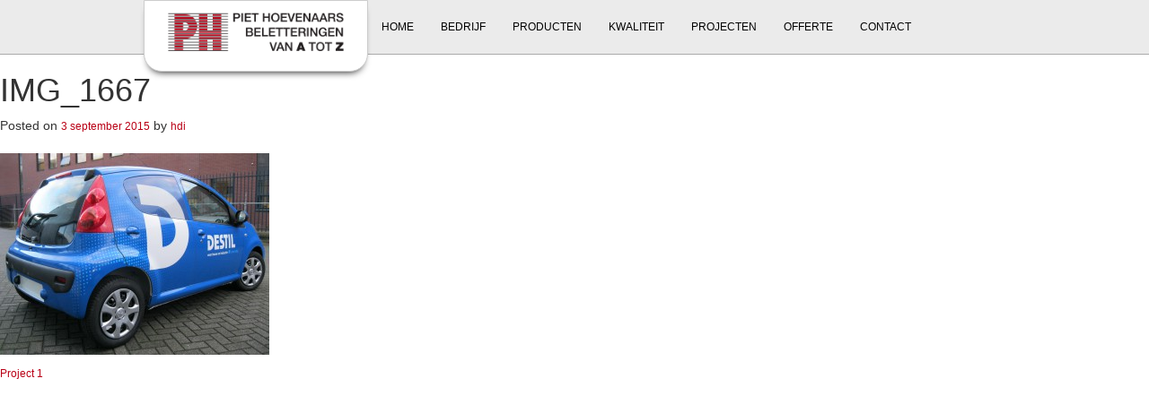

--- FILE ---
content_type: text/html; charset=UTF-8
request_url: https://piethoevenaarsbelettering.nl/projecten/gaaf-creaties/img_1667/
body_size: 7594
content:
<!DOCTYPE html>
<html lang="nl-NL">
<head>
	<meta charset="UTF-8">
	<meta name="viewport" content="width=device-width, initial-scale=1">
	<link rel="profile" href="http://gmpg.org/xfn/11">
	<link rel="pingback" href="https://piethoevenaarsbelettering.nl/xmlrpc.php">

	<meta name='robots' content='index, follow, max-image-preview:large, max-snippet:-1, max-video-preview:-1' />
	<style>img:is([sizes="auto" i], [sizes^="auto," i]) { contain-intrinsic-size: 3000px 1500px }</style>
	
<!-- Google Tag Manager for WordPress by gtm4wp.com -->
<script data-cfasync="false" data-pagespeed-no-defer>
	var gtm4wp_datalayer_name = "dataLayer";
	var dataLayer = dataLayer || [];
</script>
<!-- End Google Tag Manager for WordPress by gtm4wp.com -->
	<!-- This site is optimized with the Yoast SEO plugin v26.4 - https://yoast.com/wordpress/plugins/seo/ -->
	<title>IMG_1667 | Piet Hoevenaars belettering</title>
	<link rel="canonical" href="https://piethoevenaarsbelettering.nl/projecten/gaaf-creaties/img_1667/" />
	<meta property="og:locale" content="nl_NL" />
	<meta property="og:type" content="article" />
	<meta property="og:title" content="IMG_1667 | Piet Hoevenaars belettering" />
	<meta property="og:url" content="https://piethoevenaarsbelettering.nl/projecten/gaaf-creaties/img_1667/" />
	<meta property="og:site_name" content="Piet Hoevenaars belettering" />
	<meta property="og:image" content="https://piethoevenaarsbelettering.nl/projecten/gaaf-creaties/img_1667" />
	<meta property="og:image:width" content="1024" />
	<meta property="og:image:height" content="768" />
	<meta property="og:image:type" content="image/jpeg" />
	<meta name="twitter:card" content="summary_large_image" />
	<script type="application/ld+json" class="yoast-schema-graph">{"@context":"https://schema.org","@graph":[{"@type":"WebPage","@id":"https://piethoevenaarsbelettering.nl/projecten/gaaf-creaties/img_1667/","url":"https://piethoevenaarsbelettering.nl/projecten/gaaf-creaties/img_1667/","name":"IMG_1667 | Piet Hoevenaars belettering","isPartOf":{"@id":"https://piethoevenaarsbelettering.nl/#website"},"primaryImageOfPage":{"@id":"https://piethoevenaarsbelettering.nl/projecten/gaaf-creaties/img_1667/#primaryimage"},"image":{"@id":"https://piethoevenaarsbelettering.nl/projecten/gaaf-creaties/img_1667/#primaryimage"},"thumbnailUrl":"https://piethoevenaarsbelettering.nl/wp-content/uploads/2015/06/IMG_1667.jpg","datePublished":"2015-09-03T11:08:05+00:00","breadcrumb":{"@id":"https://piethoevenaarsbelettering.nl/projecten/gaaf-creaties/img_1667/#breadcrumb"},"inLanguage":"nl-NL","potentialAction":[{"@type":"ReadAction","target":["https://piethoevenaarsbelettering.nl/projecten/gaaf-creaties/img_1667/"]}]},{"@type":"ImageObject","inLanguage":"nl-NL","@id":"https://piethoevenaarsbelettering.nl/projecten/gaaf-creaties/img_1667/#primaryimage","url":"https://piethoevenaarsbelettering.nl/wp-content/uploads/2015/06/IMG_1667.jpg","contentUrl":"https://piethoevenaarsbelettering.nl/wp-content/uploads/2015/06/IMG_1667.jpg","width":3264,"height":2448},{"@type":"BreadcrumbList","@id":"https://piethoevenaarsbelettering.nl/projecten/gaaf-creaties/img_1667/#breadcrumb","itemListElement":[{"@type":"ListItem","position":1,"name":"Home","item":"https://piethoevenaarsbelettering.nl/"},{"@type":"ListItem","position":2,"name":"Project 1","item":"https://piethoevenaarsbelettering.nl/projecten/gaaf-creaties/"},{"@type":"ListItem","position":3,"name":"IMG_1667"}]},{"@type":"WebSite","@id":"https://piethoevenaarsbelettering.nl/#website","url":"https://piethoevenaarsbelettering.nl/","name":"Piet Hoevenaars belettering","description":"Belettering van A tot Z","potentialAction":[{"@type":"SearchAction","target":{"@type":"EntryPoint","urlTemplate":"https://piethoevenaarsbelettering.nl/?s={search_term_string}"},"query-input":{"@type":"PropertyValueSpecification","valueRequired":true,"valueName":"search_term_string"}}],"inLanguage":"nl-NL"}]}</script>
	<!-- / Yoast SEO plugin. -->


<link rel="alternate" type="application/rss+xml" title="Piet Hoevenaars belettering &raquo; feed" href="https://piethoevenaarsbelettering.nl/feed/" />
<link rel="alternate" type="application/rss+xml" title="Piet Hoevenaars belettering &raquo; reacties feed" href="https://piethoevenaarsbelettering.nl/comments/feed/" />
<link rel="alternate" type="application/rss+xml" title="Piet Hoevenaars belettering &raquo; IMG_1667 reacties feed" href="https://piethoevenaarsbelettering.nl/projecten/gaaf-creaties/img_1667/feed/" />
<script type="text/javascript">
/* <![CDATA[ */
window._wpemojiSettings = {"baseUrl":"https:\/\/s.w.org\/images\/core\/emoji\/16.0.1\/72x72\/","ext":".png","svgUrl":"https:\/\/s.w.org\/images\/core\/emoji\/16.0.1\/svg\/","svgExt":".svg","source":{"concatemoji":"https:\/\/piethoevenaarsbelettering.nl\/wp-includes\/js\/wp-emoji-release.min.js?ver=6.8.3"}};
/*! This file is auto-generated */
!function(s,n){var o,i,e;function c(e){try{var t={supportTests:e,timestamp:(new Date).valueOf()};sessionStorage.setItem(o,JSON.stringify(t))}catch(e){}}function p(e,t,n){e.clearRect(0,0,e.canvas.width,e.canvas.height),e.fillText(t,0,0);var t=new Uint32Array(e.getImageData(0,0,e.canvas.width,e.canvas.height).data),a=(e.clearRect(0,0,e.canvas.width,e.canvas.height),e.fillText(n,0,0),new Uint32Array(e.getImageData(0,0,e.canvas.width,e.canvas.height).data));return t.every(function(e,t){return e===a[t]})}function u(e,t){e.clearRect(0,0,e.canvas.width,e.canvas.height),e.fillText(t,0,0);for(var n=e.getImageData(16,16,1,1),a=0;a<n.data.length;a++)if(0!==n.data[a])return!1;return!0}function f(e,t,n,a){switch(t){case"flag":return n(e,"\ud83c\udff3\ufe0f\u200d\u26a7\ufe0f","\ud83c\udff3\ufe0f\u200b\u26a7\ufe0f")?!1:!n(e,"\ud83c\udde8\ud83c\uddf6","\ud83c\udde8\u200b\ud83c\uddf6")&&!n(e,"\ud83c\udff4\udb40\udc67\udb40\udc62\udb40\udc65\udb40\udc6e\udb40\udc67\udb40\udc7f","\ud83c\udff4\u200b\udb40\udc67\u200b\udb40\udc62\u200b\udb40\udc65\u200b\udb40\udc6e\u200b\udb40\udc67\u200b\udb40\udc7f");case"emoji":return!a(e,"\ud83e\udedf")}return!1}function g(e,t,n,a){var r="undefined"!=typeof WorkerGlobalScope&&self instanceof WorkerGlobalScope?new OffscreenCanvas(300,150):s.createElement("canvas"),o=r.getContext("2d",{willReadFrequently:!0}),i=(o.textBaseline="top",o.font="600 32px Arial",{});return e.forEach(function(e){i[e]=t(o,e,n,a)}),i}function t(e){var t=s.createElement("script");t.src=e,t.defer=!0,s.head.appendChild(t)}"undefined"!=typeof Promise&&(o="wpEmojiSettingsSupports",i=["flag","emoji"],n.supports={everything:!0,everythingExceptFlag:!0},e=new Promise(function(e){s.addEventListener("DOMContentLoaded",e,{once:!0})}),new Promise(function(t){var n=function(){try{var e=JSON.parse(sessionStorage.getItem(o));if("object"==typeof e&&"number"==typeof e.timestamp&&(new Date).valueOf()<e.timestamp+604800&&"object"==typeof e.supportTests)return e.supportTests}catch(e){}return null}();if(!n){if("undefined"!=typeof Worker&&"undefined"!=typeof OffscreenCanvas&&"undefined"!=typeof URL&&URL.createObjectURL&&"undefined"!=typeof Blob)try{var e="postMessage("+g.toString()+"("+[JSON.stringify(i),f.toString(),p.toString(),u.toString()].join(",")+"));",a=new Blob([e],{type:"text/javascript"}),r=new Worker(URL.createObjectURL(a),{name:"wpTestEmojiSupports"});return void(r.onmessage=function(e){c(n=e.data),r.terminate(),t(n)})}catch(e){}c(n=g(i,f,p,u))}t(n)}).then(function(e){for(var t in e)n.supports[t]=e[t],n.supports.everything=n.supports.everything&&n.supports[t],"flag"!==t&&(n.supports.everythingExceptFlag=n.supports.everythingExceptFlag&&n.supports[t]);n.supports.everythingExceptFlag=n.supports.everythingExceptFlag&&!n.supports.flag,n.DOMReady=!1,n.readyCallback=function(){n.DOMReady=!0}}).then(function(){return e}).then(function(){var e;n.supports.everything||(n.readyCallback(),(e=n.source||{}).concatemoji?t(e.concatemoji):e.wpemoji&&e.twemoji&&(t(e.twemoji),t(e.wpemoji)))}))}((window,document),window._wpemojiSettings);
/* ]]> */
</script>
<style id='wp-emoji-styles-inline-css' type='text/css'>

	img.wp-smiley, img.emoji {
		display: inline !important;
		border: none !important;
		box-shadow: none !important;
		height: 1em !important;
		width: 1em !important;
		margin: 0 0.07em !important;
		vertical-align: -0.1em !important;
		background: none !important;
		padding: 0 !important;
	}
</style>
<link rel='stylesheet' id='wp-block-library-css' href='https://piethoevenaarsbelettering.nl/wp-includes/css/dist/block-library/style.min.css?ver=6.8.3' type='text/css' media='all' />
<style id='classic-theme-styles-inline-css' type='text/css'>
/*! This file is auto-generated */
.wp-block-button__link{color:#fff;background-color:#32373c;border-radius:9999px;box-shadow:none;text-decoration:none;padding:calc(.667em + 2px) calc(1.333em + 2px);font-size:1.125em}.wp-block-file__button{background:#32373c;color:#fff;text-decoration:none}
</style>
<style id='global-styles-inline-css' type='text/css'>
:root{--wp--preset--aspect-ratio--square: 1;--wp--preset--aspect-ratio--4-3: 4/3;--wp--preset--aspect-ratio--3-4: 3/4;--wp--preset--aspect-ratio--3-2: 3/2;--wp--preset--aspect-ratio--2-3: 2/3;--wp--preset--aspect-ratio--16-9: 16/9;--wp--preset--aspect-ratio--9-16: 9/16;--wp--preset--color--black: #000000;--wp--preset--color--cyan-bluish-gray: #abb8c3;--wp--preset--color--white: #ffffff;--wp--preset--color--pale-pink: #f78da7;--wp--preset--color--vivid-red: #cf2e2e;--wp--preset--color--luminous-vivid-orange: #ff6900;--wp--preset--color--luminous-vivid-amber: #fcb900;--wp--preset--color--light-green-cyan: #7bdcb5;--wp--preset--color--vivid-green-cyan: #00d084;--wp--preset--color--pale-cyan-blue: #8ed1fc;--wp--preset--color--vivid-cyan-blue: #0693e3;--wp--preset--color--vivid-purple: #9b51e0;--wp--preset--gradient--vivid-cyan-blue-to-vivid-purple: linear-gradient(135deg,rgba(6,147,227,1) 0%,rgb(155,81,224) 100%);--wp--preset--gradient--light-green-cyan-to-vivid-green-cyan: linear-gradient(135deg,rgb(122,220,180) 0%,rgb(0,208,130) 100%);--wp--preset--gradient--luminous-vivid-amber-to-luminous-vivid-orange: linear-gradient(135deg,rgba(252,185,0,1) 0%,rgba(255,105,0,1) 100%);--wp--preset--gradient--luminous-vivid-orange-to-vivid-red: linear-gradient(135deg,rgba(255,105,0,1) 0%,rgb(207,46,46) 100%);--wp--preset--gradient--very-light-gray-to-cyan-bluish-gray: linear-gradient(135deg,rgb(238,238,238) 0%,rgb(169,184,195) 100%);--wp--preset--gradient--cool-to-warm-spectrum: linear-gradient(135deg,rgb(74,234,220) 0%,rgb(151,120,209) 20%,rgb(207,42,186) 40%,rgb(238,44,130) 60%,rgb(251,105,98) 80%,rgb(254,248,76) 100%);--wp--preset--gradient--blush-light-purple: linear-gradient(135deg,rgb(255,206,236) 0%,rgb(152,150,240) 100%);--wp--preset--gradient--blush-bordeaux: linear-gradient(135deg,rgb(254,205,165) 0%,rgb(254,45,45) 50%,rgb(107,0,62) 100%);--wp--preset--gradient--luminous-dusk: linear-gradient(135deg,rgb(255,203,112) 0%,rgb(199,81,192) 50%,rgb(65,88,208) 100%);--wp--preset--gradient--pale-ocean: linear-gradient(135deg,rgb(255,245,203) 0%,rgb(182,227,212) 50%,rgb(51,167,181) 100%);--wp--preset--gradient--electric-grass: linear-gradient(135deg,rgb(202,248,128) 0%,rgb(113,206,126) 100%);--wp--preset--gradient--midnight: linear-gradient(135deg,rgb(2,3,129) 0%,rgb(40,116,252) 100%);--wp--preset--font-size--small: 13px;--wp--preset--font-size--medium: 20px;--wp--preset--font-size--large: 36px;--wp--preset--font-size--x-large: 42px;--wp--preset--spacing--20: 0.44rem;--wp--preset--spacing--30: 0.67rem;--wp--preset--spacing--40: 1rem;--wp--preset--spacing--50: 1.5rem;--wp--preset--spacing--60: 2.25rem;--wp--preset--spacing--70: 3.38rem;--wp--preset--spacing--80: 5.06rem;--wp--preset--shadow--natural: 6px 6px 9px rgba(0, 0, 0, 0.2);--wp--preset--shadow--deep: 12px 12px 50px rgba(0, 0, 0, 0.4);--wp--preset--shadow--sharp: 6px 6px 0px rgba(0, 0, 0, 0.2);--wp--preset--shadow--outlined: 6px 6px 0px -3px rgba(255, 255, 255, 1), 6px 6px rgba(0, 0, 0, 1);--wp--preset--shadow--crisp: 6px 6px 0px rgba(0, 0, 0, 1);}:where(.is-layout-flex){gap: 0.5em;}:where(.is-layout-grid){gap: 0.5em;}body .is-layout-flex{display: flex;}.is-layout-flex{flex-wrap: wrap;align-items: center;}.is-layout-flex > :is(*, div){margin: 0;}body .is-layout-grid{display: grid;}.is-layout-grid > :is(*, div){margin: 0;}:where(.wp-block-columns.is-layout-flex){gap: 2em;}:where(.wp-block-columns.is-layout-grid){gap: 2em;}:where(.wp-block-post-template.is-layout-flex){gap: 1.25em;}:where(.wp-block-post-template.is-layout-grid){gap: 1.25em;}.has-black-color{color: var(--wp--preset--color--black) !important;}.has-cyan-bluish-gray-color{color: var(--wp--preset--color--cyan-bluish-gray) !important;}.has-white-color{color: var(--wp--preset--color--white) !important;}.has-pale-pink-color{color: var(--wp--preset--color--pale-pink) !important;}.has-vivid-red-color{color: var(--wp--preset--color--vivid-red) !important;}.has-luminous-vivid-orange-color{color: var(--wp--preset--color--luminous-vivid-orange) !important;}.has-luminous-vivid-amber-color{color: var(--wp--preset--color--luminous-vivid-amber) !important;}.has-light-green-cyan-color{color: var(--wp--preset--color--light-green-cyan) !important;}.has-vivid-green-cyan-color{color: var(--wp--preset--color--vivid-green-cyan) !important;}.has-pale-cyan-blue-color{color: var(--wp--preset--color--pale-cyan-blue) !important;}.has-vivid-cyan-blue-color{color: var(--wp--preset--color--vivid-cyan-blue) !important;}.has-vivid-purple-color{color: var(--wp--preset--color--vivid-purple) !important;}.has-black-background-color{background-color: var(--wp--preset--color--black) !important;}.has-cyan-bluish-gray-background-color{background-color: var(--wp--preset--color--cyan-bluish-gray) !important;}.has-white-background-color{background-color: var(--wp--preset--color--white) !important;}.has-pale-pink-background-color{background-color: var(--wp--preset--color--pale-pink) !important;}.has-vivid-red-background-color{background-color: var(--wp--preset--color--vivid-red) !important;}.has-luminous-vivid-orange-background-color{background-color: var(--wp--preset--color--luminous-vivid-orange) !important;}.has-luminous-vivid-amber-background-color{background-color: var(--wp--preset--color--luminous-vivid-amber) !important;}.has-light-green-cyan-background-color{background-color: var(--wp--preset--color--light-green-cyan) !important;}.has-vivid-green-cyan-background-color{background-color: var(--wp--preset--color--vivid-green-cyan) !important;}.has-pale-cyan-blue-background-color{background-color: var(--wp--preset--color--pale-cyan-blue) !important;}.has-vivid-cyan-blue-background-color{background-color: var(--wp--preset--color--vivid-cyan-blue) !important;}.has-vivid-purple-background-color{background-color: var(--wp--preset--color--vivid-purple) !important;}.has-black-border-color{border-color: var(--wp--preset--color--black) !important;}.has-cyan-bluish-gray-border-color{border-color: var(--wp--preset--color--cyan-bluish-gray) !important;}.has-white-border-color{border-color: var(--wp--preset--color--white) !important;}.has-pale-pink-border-color{border-color: var(--wp--preset--color--pale-pink) !important;}.has-vivid-red-border-color{border-color: var(--wp--preset--color--vivid-red) !important;}.has-luminous-vivid-orange-border-color{border-color: var(--wp--preset--color--luminous-vivid-orange) !important;}.has-luminous-vivid-amber-border-color{border-color: var(--wp--preset--color--luminous-vivid-amber) !important;}.has-light-green-cyan-border-color{border-color: var(--wp--preset--color--light-green-cyan) !important;}.has-vivid-green-cyan-border-color{border-color: var(--wp--preset--color--vivid-green-cyan) !important;}.has-pale-cyan-blue-border-color{border-color: var(--wp--preset--color--pale-cyan-blue) !important;}.has-vivid-cyan-blue-border-color{border-color: var(--wp--preset--color--vivid-cyan-blue) !important;}.has-vivid-purple-border-color{border-color: var(--wp--preset--color--vivid-purple) !important;}.has-vivid-cyan-blue-to-vivid-purple-gradient-background{background: var(--wp--preset--gradient--vivid-cyan-blue-to-vivid-purple) !important;}.has-light-green-cyan-to-vivid-green-cyan-gradient-background{background: var(--wp--preset--gradient--light-green-cyan-to-vivid-green-cyan) !important;}.has-luminous-vivid-amber-to-luminous-vivid-orange-gradient-background{background: var(--wp--preset--gradient--luminous-vivid-amber-to-luminous-vivid-orange) !important;}.has-luminous-vivid-orange-to-vivid-red-gradient-background{background: var(--wp--preset--gradient--luminous-vivid-orange-to-vivid-red) !important;}.has-very-light-gray-to-cyan-bluish-gray-gradient-background{background: var(--wp--preset--gradient--very-light-gray-to-cyan-bluish-gray) !important;}.has-cool-to-warm-spectrum-gradient-background{background: var(--wp--preset--gradient--cool-to-warm-spectrum) !important;}.has-blush-light-purple-gradient-background{background: var(--wp--preset--gradient--blush-light-purple) !important;}.has-blush-bordeaux-gradient-background{background: var(--wp--preset--gradient--blush-bordeaux) !important;}.has-luminous-dusk-gradient-background{background: var(--wp--preset--gradient--luminous-dusk) !important;}.has-pale-ocean-gradient-background{background: var(--wp--preset--gradient--pale-ocean) !important;}.has-electric-grass-gradient-background{background: var(--wp--preset--gradient--electric-grass) !important;}.has-midnight-gradient-background{background: var(--wp--preset--gradient--midnight) !important;}.has-small-font-size{font-size: var(--wp--preset--font-size--small) !important;}.has-medium-font-size{font-size: var(--wp--preset--font-size--medium) !important;}.has-large-font-size{font-size: var(--wp--preset--font-size--large) !important;}.has-x-large-font-size{font-size: var(--wp--preset--font-size--x-large) !important;}
:where(.wp-block-post-template.is-layout-flex){gap: 1.25em;}:where(.wp-block-post-template.is-layout-grid){gap: 1.25em;}
:where(.wp-block-columns.is-layout-flex){gap: 2em;}:where(.wp-block-columns.is-layout-grid){gap: 2em;}
:root :where(.wp-block-pullquote){font-size: 1.5em;line-height: 1.6;}
</style>
<link rel='stylesheet' id='contact-form-7-css' href='https://piethoevenaarsbelettering.nl/wp-content/plugins/contact-form-7/includes/css/styles.css?ver=6.1.3' type='text/css' media='all' />
<link rel='stylesheet' id='responsive-lightbox-swipebox-css' href='https://piethoevenaarsbelettering.nl/wp-content/plugins/responsive-lightbox/assets/swipebox/swipebox.min.css?ver=1.5.2' type='text/css' media='all' />
<link rel='stylesheet' id='hdi-style-css' href='https://piethoevenaarsbelettering.nl/wp-content/themes/hdi/style.css?ver=6.8.3' type='text/css' media='all' />
<script type="text/javascript" src="https://piethoevenaarsbelettering.nl/wp-includes/js/jquery/jquery.min.js?ver=3.7.1" id="jquery-core-js"></script>
<script type="text/javascript" src="https://piethoevenaarsbelettering.nl/wp-includes/js/jquery/jquery-migrate.min.js?ver=3.4.1" id="jquery-migrate-js"></script>
<script type="text/javascript" src="https://piethoevenaarsbelettering.nl/wp-content/plugins/responsive-lightbox/assets/swipebox/jquery.swipebox.min.js?ver=1.5.2" id="responsive-lightbox-swipebox-js"></script>
<script type="text/javascript" src="https://piethoevenaarsbelettering.nl/wp-includes/js/underscore.min.js?ver=1.13.7" id="underscore-js"></script>
<script type="text/javascript" src="https://piethoevenaarsbelettering.nl/wp-content/plugins/responsive-lightbox/assets/infinitescroll/infinite-scroll.pkgd.min.js?ver=4.0.1" id="responsive-lightbox-infinite-scroll-js"></script>
<script type="text/javascript" id="responsive-lightbox-js-before">
/* <![CDATA[ */
var rlArgs = {"script":"swipebox","selector":"lightbox","customEvents":"","activeGalleries":true,"animation":true,"hideCloseButtonOnMobile":false,"removeBarsOnMobile":false,"hideBars":true,"hideBarsDelay":5000,"videoMaxWidth":1080,"useSVG":true,"loopAtEnd":false,"woocommerce_gallery":false,"ajaxurl":"https:\/\/piethoevenaarsbelettering.nl\/wp-admin\/admin-ajax.php","nonce":"b2e8dc1af4","preview":false,"postId":367,"scriptExtension":false};
/* ]]> */
</script>
<script type="text/javascript" src="https://piethoevenaarsbelettering.nl/wp-content/plugins/responsive-lightbox/js/front.js?ver=2.5.4" id="responsive-lightbox-js"></script>
<link rel="https://api.w.org/" href="https://piethoevenaarsbelettering.nl/wp-json/" /><link rel="alternate" title="JSON" type="application/json" href="https://piethoevenaarsbelettering.nl/wp-json/wp/v2/media/367" /><link rel="EditURI" type="application/rsd+xml" title="RSD" href="https://piethoevenaarsbelettering.nl/xmlrpc.php?rsd" />
<meta name="generator" content="WordPress 6.8.3" />
<link rel='shortlink' href='https://piethoevenaarsbelettering.nl/?p=367' />
<link rel="alternate" title="oEmbed (JSON)" type="application/json+oembed" href="https://piethoevenaarsbelettering.nl/wp-json/oembed/1.0/embed?url=https%3A%2F%2Fpiethoevenaarsbelettering.nl%2Fprojecten%2Fgaaf-creaties%2Fimg_1667%2F" />
<link rel="alternate" title="oEmbed (XML)" type="text/xml+oembed" href="https://piethoevenaarsbelettering.nl/wp-json/oembed/1.0/embed?url=https%3A%2F%2Fpiethoevenaarsbelettering.nl%2Fprojecten%2Fgaaf-creaties%2Fimg_1667%2F&#038;format=xml" />

<!-- Google Tag Manager for WordPress by gtm4wp.com -->
<!-- GTM Container placement set to manual -->
<script data-cfasync="false" data-pagespeed-no-defer>
	var dataLayer_content = {"pagePostType":"attachment","pagePostType2":"single-attachment","pagePostAuthor":"hdi"};
	dataLayer.push( dataLayer_content );
</script>
<script data-cfasync="false" data-pagespeed-no-defer>
(function(w,d,s,l,i){w[l]=w[l]||[];w[l].push({'gtm.start':
new Date().getTime(),event:'gtm.js'});var f=d.getElementsByTagName(s)[0],
j=d.createElement(s),dl=l!='dataLayer'?'&l='+l:'';j.async=true;j.src=
'//www.googletagmanager.com/gtm.js?id='+i+dl;f.parentNode.insertBefore(j,f);
})(window,document,'script','dataLayer','GTM-WH84F8');
</script>
<!-- End Google Tag Manager for WordPress by gtm4wp.com -->	<!-- Latest compiled and minified CSS -->
	<link rel="stylesheet" href="https://maxcdn.bootstrapcdn.com/bootstrap/3.3.4/css/bootstrap.min.css">

	<!-- Optional theme -->
	<!-- <link rel="stylesheet" href="https://maxcdn.bootstrapcdn.com/bootstrap/3.3.4/css/bootstrap-theme.min.css"> -->

	<!-- Latest compiled and minified JavaScript -->
	<script src="https://maxcdn.bootstrapcdn.com/bootstrap/3.3.4/js/bootstrap.min.js"></script>
        <script type="text/javascript" src="https://piethoevenaarsbelettering.nl/wp-content/themes/hdi/template-parts/swfobject.js"></script>
      <!--  <script src="https://maps.googleapis.com/maps/api/js?v=3.exp"></script>-->
	<script src="//maps.googleapis.com/maps/api/js?key=AIzaSyBcVBoPCU3yjvrmLp9rwLMm25M43kwtxck"></script>
        <script>
            var map;
            var myLatlng = new google.maps.LatLng(51.4046135, 5.4113306);
            var MY_MAPTYPE_ID = 'custom_style';
            function initialize() {
                
                var featureOpts = [
                {
                  stylers: [
                    { hue: '#B90016' },
                    { visibility: 'simplified' },
                    { gamma: 0.5 },
                    { weight: 0.5 }
                  ]
                },
         
              ];

                
                var mapOptions = {
                  zoom: 16,
                  center: myLatlng,
                  mapTypeId: MY_MAPTYPE_ID
                };
                
                 map = new google.maps.Map(document.getElementById('map-canvas'),
                        mapOptions);

                    var styledMapOptions = {
                      name: 'Custom Style'
                    };

                    var customMapType = new google.maps.StyledMapType(featureOpts, styledMapOptions);

                    map.mapTypes.set(MY_MAPTYPE_ID, customMapType);
                
                
                var marker = new google.maps.Marker({
                    position: myLatlng,
                    map: map,
                    title: 'Hoevenaars Dekkleden industrie B.V.'
                });
              }

        google.maps.event.addDomListener(window, 'load', initialize);
 

        </script>
	<link href='http://fonts.googleapis.com/css?family=Lato:100,300,400,700,900,100italic,300italic,400italic,700italic,900italic' rel='stylesheet' type='text/css'>

	

	<link rel="stylesheet" href="https://piethoevenaarsbelettering.nl/wp-content/themes/hdi/css/main.css">

	<!--[if lt IE 9]>
	<script src="http://html5shiv.googlecode.com/svn/trunk/html5.js"></script>
	<![endif]-->
     
</head>

<!-- GTM Container placement set to manual -->
<!-- Google Tag Manager (noscript) -->
				<noscript><iframe src="https://www.googletagmanager.com/ns.html?id=GTM-WH84F8" height="0" width="0" style="display:none;visibility:hidden" aria-hidden="true"></iframe></noscript>
<!-- End Google Tag Manager (noscript) --><body class="attachment wp-singular attachment-template-default single single-attachment postid-367 attachmentid-367 attachment-jpeg wp-theme-hdi metaslider-plugin">
	<div id="wrapper">
		<div id="header">
			<div class="inner">
				<div id="logo">
					<a href="https://piethoevenaarsbelettering.nl/"><h1><img src="https://piethoevenaarsbelettering.nl/wp-content/themes/hdi/img/logo.png" alt="Logo Hoevenaars Dekkleden Industries"></h1></a>
				</div>
				<!-- <button class="menu-toggle" aria-controls="primary-menu" aria-expanded="false">Primary Menu</button> -->
				<button type="button" class="navbar-toggle collapsed" data-toggle="collapse" data-target="#bs-example-navbar-collapse-1">
				    <span class="sr-only">Toggle navigation</span>
				    <span class="icon-bar"></span>
				    <span class="icon-bar"></span>
				    <span class="icon-bar"></span>
				</button>
				<div class="collapse navbar-collapse" id="bs-example-navbar-collapse-1">
					<ul id="navigation" class="menu"><li id="menu-item-9" class="menu-item menu-item-type-post_type menu-item-object-page menu-item-home menu-item-9"><a href="https://piethoevenaarsbelettering.nl/">Home</a></li>
<li id="menu-item-11" class="menu-item menu-item-type-post_type menu-item-object-page menu-item-11"><a href="https://piethoevenaarsbelettering.nl/bedrijf/">Bedrijf</a></li>
<li id="menu-item-19" class="menu-item menu-item-type-post_type menu-item-object-page menu-item-19"><a href="https://piethoevenaarsbelettering.nl/producten/">Producten</a></li>
<li id="menu-item-18" class="menu-item menu-item-type-post_type menu-item-object-page menu-item-18"><a href="https://piethoevenaarsbelettering.nl/kwaliteit/">Kwaliteit</a></li>
<li id="menu-item-26" class="menu-item menu-item-type-post_type menu-item-object-page menu-item-26"><a href="https://piethoevenaarsbelettering.nl/projecten/">Projecten</a></li>
<li id="menu-item-28" class="menu-item menu-item-type-post_type menu-item-object-page menu-item-28"><a href="https://piethoevenaarsbelettering.nl/offerte/">Offerte</a></li>
<li id="menu-item-27" class="menu-item menu-item-type-post_type menu-item-object-page menu-item-27"><a href="https://piethoevenaarsbelettering.nl/contact/">Contact</a></li>
</ul>				</div>
				<!-- <ul id="navigation">
					<li class="active"><a href="#">Home</a></li>
					<li><a href="#">HDI</a></li>
					<li><a href="#">Producten</a></li>
					<li><a href="#">Kwaliteit</a></li>
					<li><a href="#">Projecten</a></li>
					<li><a href="#">Offerte</a></li>
					<li><a href="#">Contact</a></li>
				</ul> -->
				<div class="clear"></div>
			</div>
		</div>
		<div id="main">
	<div id="primary" class="content-area">
		<main id="main" class="site-main" role="main">

		
			
<article id="post-367" class="post-367 attachment type-attachment status-inherit hentry">
	<header class="entry-header">
		<h1 class="entry-title">IMG_1667</h1>
		<div class="entry-meta">
			<span class="posted-on">Posted on <a href="https://piethoevenaarsbelettering.nl/projecten/gaaf-creaties/img_1667/" rel="bookmark"><time class="entry-date published updated" datetime="2015-09-03T12:08:05+01:00">3 september 2015</time></a></span><span class="byline"> by <span class="author vcard"><a class="url fn n" href="https://piethoevenaarsbelettering.nl/author/hdi/">hdi</a></span></span>		</div><!-- .entry-meta -->
	</header><!-- .entry-header -->

	<div class="entry-content">
		<p class="attachment"><a href='https://piethoevenaarsbelettering.nl/wp-content/uploads/2015/06/IMG_1667.jpg' title="" data-rl_title="" class="rl-gallery-link" data-rl_caption="" data-rel="lightbox-gallery-0"><img fetchpriority="high" decoding="async" width="300" height="225" src="https://piethoevenaarsbelettering.nl/wp-content/uploads/2015/06/IMG_1667-300x225.jpg" class="attachment-medium size-medium" alt="" srcset="https://piethoevenaarsbelettering.nl/wp-content/uploads/2015/06/IMG_1667-300x225.jpg 300w, https://piethoevenaarsbelettering.nl/wp-content/uploads/2015/06/IMG_1667-1024x768.jpg 1024w, https://piethoevenaarsbelettering.nl/wp-content/uploads/2015/06/IMG_1667-536x402.jpg 536w" sizes="(max-width: 300px) 100vw, 300px" /></a></p>
			</div><!-- .entry-content -->

	<footer class="entry-footer">
			</footer><!-- .entry-footer -->
</article><!-- #post-## -->

			
	<nav class="navigation post-navigation" aria-label="Berichten">
		<h2 class="screen-reader-text">Bericht navigatie</h2>
		<div class="nav-links"><div class="nav-previous"><a href="https://piethoevenaarsbelettering.nl/projecten/gaaf-creaties/" rel="prev">Project 1</a></div></div>
	</nav>
			
		
		</main><!-- #main -->
	</div><!-- #primary -->


<!-- 	</div>

	<footer id="colophon" class="site-footer" role="contentinfo">
		<div class="site-info">
			<a href="http://wordpress.org/">Proudly powered by WordPress</a>
			<span class="sep"> | </span>
			Theme: hdi by <a href="http://underscores.me/" rel="designer">Underscores.me</a>.		</div>
	</footer>
</div>



</body>
</html> -->

		</div>
		<div id="footer">
			<script type="speculationrules">
{"prefetch":[{"source":"document","where":{"and":[{"href_matches":"\/*"},{"not":{"href_matches":["\/wp-*.php","\/wp-admin\/*","\/wp-content\/uploads\/*","\/wp-content\/*","\/wp-content\/plugins\/*","\/wp-content\/themes\/hdi\/*","\/*\\?(.+)"]}},{"not":{"selector_matches":"a[rel~=\"nofollow\"]"}},{"not":{"selector_matches":".no-prefetch, .no-prefetch a"}}]},"eagerness":"conservative"}]}
</script>
<script type="text/javascript" src="https://piethoevenaarsbelettering.nl/wp-includes/js/dist/hooks.min.js?ver=4d63a3d491d11ffd8ac6" id="wp-hooks-js"></script>
<script type="text/javascript" src="https://piethoevenaarsbelettering.nl/wp-includes/js/dist/i18n.min.js?ver=5e580eb46a90c2b997e6" id="wp-i18n-js"></script>
<script type="text/javascript" id="wp-i18n-js-after">
/* <![CDATA[ */
wp.i18n.setLocaleData( { 'text direction\u0004ltr': [ 'ltr' ] } );
/* ]]> */
</script>
<script type="text/javascript" src="https://piethoevenaarsbelettering.nl/wp-content/plugins/contact-form-7/includes/swv/js/index.js?ver=6.1.3" id="swv-js"></script>
<script type="text/javascript" id="contact-form-7-js-translations">
/* <![CDATA[ */
( function( domain, translations ) {
	var localeData = translations.locale_data[ domain ] || translations.locale_data.messages;
	localeData[""].domain = domain;
	wp.i18n.setLocaleData( localeData, domain );
} )( "contact-form-7", {"translation-revision-date":"2025-10-29 09:15:30+0000","generator":"GlotPress\/4.0.3","domain":"messages","locale_data":{"messages":{"":{"domain":"messages","plural-forms":"nplurals=2; plural=n != 1;","lang":"nl"},"This contact form is placed in the wrong place.":["Dit contactformulier staat op de verkeerde plek."],"Error:":["Fout:"]}},"comment":{"reference":"includes\/js\/index.js"}} );
/* ]]> */
</script>
<script type="text/javascript" id="contact-form-7-js-before">
/* <![CDATA[ */
var wpcf7 = {
    "api": {
        "root": "https:\/\/piethoevenaarsbelettering.nl\/wp-json\/",
        "namespace": "contact-form-7\/v1"
    }
};
/* ]]> */
</script>
<script type="text/javascript" src="https://piethoevenaarsbelettering.nl/wp-content/plugins/contact-form-7/includes/js/index.js?ver=6.1.3" id="contact-form-7-js"></script>
<script type="text/javascript" src="https://piethoevenaarsbelettering.nl/wp-content/plugins/duracelltomi-google-tag-manager/dist/js/gtm4wp-form-move-tracker.js?ver=1.22.1" id="gtm4wp-form-move-tracker-js"></script>
<script type="text/javascript" src="https://piethoevenaarsbelettering.nl/wp-content/themes/hdi/js/navigation.js?ver=20120206" id="hdi-navigation-js"></script>
<script type="text/javascript" src="https://piethoevenaarsbelettering.nl/wp-content/themes/hdi/js/skip-link-focus-fix.js?ver=20130115" id="hdi-skip-link-focus-fix-js"></script>
		</div>
	</div>
</body>
</html>

--- FILE ---
content_type: text/css; charset=UTF-8
request_url: https://piethoevenaarsbelettering.nl/wp-content/themes/hdi/css/main.css
body_size: 2660
content:
/* style.css created by gijsvogels on 2015-05-23 */

.clear {
	clear: both;
	height: 0;
}

.inner {
	width: 960px;
	margin: 0 auto;
	position: relative;
}

article {
	margin-bottom: 0 !important;
}

body {
	font-family: 'Lato', sans-serif;
}

#header {
	background: #EBEBEB;
	border-bottom: 1px solid #aaa;
	z-index: 999;
}

#logo {
	position: absolute;
	left: 0;
	top: 0;
	width: 250px;
	background: #fff;
	border: 1px solid #ccc;
	border-radius: 0 0 20px 20px;
	padding: 12px 17px;
	box-shadow: 0 6px 8px -6px #000;
	z-index: 9999;
}

#logo img {
	max-width: 100%;
}

#header h1 {
	margin-top: 0;
}

#navigation {
	list-style: none;
	float: right;
	width: 705px;
	height: 50px;
	padding: 0 0 0 10px;
}

#navigation li {
	float: left;
	padding: 0 15px;
	line-height: 60px;
}

#navigation li a {
	color: #000;
	text-transform: uppercase;
}

#navigation li.current-menu-item a {
	color: #D42F34;
}

.navbar-toggle {
	color: #000;
	background: #EBEBEB;
	border: 1px solid #777;
	box-shadow: none;
}

.navbar-toggle:hover {
	box-shadow: none;
	border: 1px solid #999;
}

.navbar-toggle .icon-bar {
	background: #000;
}

.navbar-collapse {
	height: 370px;
}

#image-wrapper, #map-canvas {
	width: 100%;
	min-height: 450px;
	max-height: 450px;
	overflow: hidden;
	position: relative;
	margin-bottom: 40px;
}
.map-canvas {
    min-height: 300px !important;
}

#image-wrapper img {
	position: absolute;
	width: 100%;
	top: -100%;
	bottom: -100%;
	margin: auto;
}


#social-wrapper {
	margin-bottom: 30px;
}

#products-wrapper {
	margin-top: 40px;
}
/*
#products-wrapper .col-md-9 {
    max-height: 350px;
    overflow: hidden;
}

@media screen and (max-width: 991px) {
#products-wrapper .col-md-6 {
    max-height: 350px;
    overflow: hidden;
}
#products-wrapper .col-md-6 .p1 {
    padding-top: 20px;
}
}
*/


#products-wrapper .row {
	margin-bottom: 60px;
}

#products-wrapper ul {
	margin: 0;
	padding-left: 20px;
}

#products-wrapper .stand-out {
	background: #efefef;
	padding: 40px 0 5px;
}

#products-wrapper .stand-out img {
	height: 160px;
        width: auto;
}

#products-wrapper .stand-out h3 {
	text-align: center;
	/*line-height: 0.1;*/
	margin-bottom: 40px;
	overflow: hidden;
	font-weight: 300;
	color: #000;
}

#products-wrapper .stand-out h3 span {
	display: inline-block;
	position: relative;
}

#products-wrapper .stand-out h3 span:before,
#products-wrapper .stand-out h3 span:after {
  content: "";
  position: absolute;
  height: 5px;
  border-top: 1px solid black;
  top: 0;
  width: 600px;
  top: 50%;
}
#products-wrapper .stand-out h3 span:before {
  right: 100%;
  margin-right: 15px;
}
#products-wrapper .stand-out h3 span:after {
  left: 100%;
  margin-left: 15px;
}

.products-page.contact-wrapper {
	margin-top: 0 !important;
}

.slider-wrapper {
	overflow: hidden;
	padding: 50px 0;
}

.slider-wrapper h3 {
	text-align: center;
	/*line-height: 0.1;*/
	margin-bottom: 20px;
	overflow: hidden;
	font-weight: 300;
	color: #000;
}

.slider-wrapper h3 span {
	display: inline-block;
	position: relative;
}

.slider-wrapper h3 span:before,
.slider-wrapper h3 span:after {
  content: "";
  position: absolute;
  height: 5px;
  border-top: 1px solid black;
  top: 0;
  width: 600px;
  top: 50%;
}
.slider-wrapper h3 span:before {
  right: 100%;
  margin-right: 15px;
}
.slider-wrapper h3 span:after {
  left: 100%;
  margin-left: 15px;
}

.slider-wrapper p {
	text-align: center;
}

.project-item {
	width: 16.666667%;
	float: left;
	
}

.project-item a {
	width: 100%;
	overflow: hidden;
	
	display: block;
}

.project-item a img {
	min-width: 100%;
	
	display: block;
}

#fancybox-wrap {
	max-width: 100%;
}


#fancybox-content img {
	width: 100%;
	margin-top: 20px;
}

#fancybox-content h4 {
	margin-top: 20px;
}

#colorbox {
	outline: none;
}

#fancybox-left, #fancybox-right {

  bottom: 10%;
  height: 80%;
}
.social ul {
	list-style: none;
	padding: 0;
	margin: 0;
	float: right;
        z-index: 9999;
}

.social ul li {
	float: left;
	line-height: 30px;
	margin-right: 12px;
	color: #929292;
}

.social ul li a {
	display: block;
	width: 30px;
	line-height: 30px;
	height: 30px;
	text-align: center;
	border-radius: 50%;
	background-color: #929292;
	color: #fff;
	text-decoration: none;
}

.social ul li a:hover {
	background-color: #797979;
}

.social .facebook {
	background-image: url(../img/facebook.png);
}

.social .twitter {
	background-image: url(../img/twitter.png);
}

.social .linkedin {
	background-image: url(../img/linkedin.png);
}

.social .googleplus {
	background-image: url(../img/googleplus.png);
}

.social .pinterest {
	background-image: url(../img/pinterest.png);
}

.threesixty-wrapper {
	margin-top: 50px;
}

.threesixty-wrapper .sideblock {
	background: #b90016;
	height: 350px;
}

.threesixty-wrapper .sideblock h2,
.threesixty-wrapper .sideblock p {
	color: #fff;
	text-align: center;
}

.threesixty-wrapper .sideblock h2 {
	margin: 100px 0 30px;
	font-size: 35px;
}

.threesixty-wrapper .panorama {
	margin: 0;
	padding: 0;
}

#blocks-wrapper {
	padding-top: 50px;
	background: #EBEBEB;
	padding-bottom: 100px;
}

#blocks-wrapper .block {
	margin-bottom: 20px;
	color: #FFF;
	padding: 15px;
}

#blocks-wrapper .block h4 {
	color: #FFF;
	margin-bottom: 20px;
	font-weight: 300;
}

#blocks-wrapper .block p {
	margin-bottom: 15px;
}

#blocks-wrapper .block ul {
	margin: 0;
	padding-left: 15px;
}

#blocks-wrapper .block.white h4 {
	color: #b90016;
}

#blocks-wrapper .blue { background: #b90016; }
#blocks-wrapper .white { background: #FFFFFF; color: #000; }
#blocks-wrapper .grey { background: #797979; }
#blocks-wrapper .dark-grey { background: #424242; }
#blocks-wrapper .light-grey { background: #A9A9A9; }
#blocks-wrapper .black { background: #000000; }
#blocks-wrapper .red { background: #b90016; }

#blocks-wrapper .tel {
	margin-top: 30px;
	font-size: 16px;
	font-weight: 300;
	background: url(../img/tel.png) no-repeat;
	background-size: 30px;
	height: 30px;
	padding-left: 50px;
	background-position: 0 0;
	line-height: 30px;
}

#blocks-wrapper .button {
	background: #fff;
	color: #b90016;
	padding: 5px;
	height: 25px;
	font-size: 12px;
	width: 120px;
	display: block;
	text-align: center;
	text-decoration: none;
	margin: 10px 0;
}

#blocks-wrapper .button:hover {
	background: #ccc;
}

#blocks-wrapper .social {
	margin-top: 60px;
}

.boxes div {
	position: relative;
}

.boxes div img {
	max-width: 100%;
}

.boxes-wrapper {
	background: #EBEBEB;
	padding: 70px 0;
        -webkit-backface-visibility: hidden;
}

.box-inner {
	background: #fff;
	border-radius: 0 0 20px 20px;
	/*padding-bottom: 20px;*/
	height: 420px;
}

.box-inner h3 {
	margin-top: 0;
	padding: 15px 15px;
	/* text-align: center; */
	color: #b90016;
	font-weight: 300;
}

.box-inner p {
	padding: 0 15px;
	font-size: 12px;
	/* text-align: center; */
}

.box-inner ul {
	list-style: none;
	/* text-align: center; */
	font-size: 12px;
	
	margin: 0;
          padding: 0 15px;
}

.box-inner .button {
	background: #000;
	color: #fff;
	padding: 5px;
	height: 25px;
	font-size: 12px;
	width: 120px;
	display: block;
	position: absolute;
	bottom: -12px;
	margin-left: auto;
	margin-right: auto;
	left: 0;
	right: 0;
	text-align: center;
	z-index: 999;
	text-decoration: none;
}

.box-inner .button:hover {
	background: #b90016;
}

.box-inner.stand-out {
	background: #b90016;
}

.box-inner.stand-out h3 {
	color: #fff;
	font-weight: 600;
        font-size: 30px;
        font-style: italic;
}

.box-inner.stand-out p {
	color: #fff;
}

.box-inner.stand-out .button {
	background: #000;
}

.box-inner.stand-out .button:hover {
	background: #222;
}

.box-inner .calc {
	text-align: center;
	width: 50px;
	display: block;
	margin: 0 auto;
	padding: 25px 0 5px;
}

.box-inner .tel {
	margin-top: 20px;
        font-size: 19px;
        font-weight: 600;
        background: url(../img/tel.png) no-repeat;
        background-size: 30px;
        height: 30px;
        padding-left: 62px;
        background-position: 20px 0;
        line-height: 28px;
        font-style: italic;
}

.content-boxes-wrapper {
	margin-top: 60px;
}

.content-boxes-wrapper h4 {
	font-size: 20px;
}

.content-boxes-wrapper .img {
	background-color: #000;
	background-size: 100% 100%;
	height: 90px;
	margin-bottom: 15px;
}

.content-boxes-wrapper .stand-out .img {
	background-color: #b90016;
}

.content-boxes-wrapper .team {
	background-image: url(../img/team.png);
}

.content-boxes-wrapper .stars {
	background-image: url(../img/stars.png);
}

.content-boxes-wrapper .marker {
	background-image: url(../img/pointer.png);
}

.content-boxes-wrapper .calculator {
	background-image: url(../img/calculator.png);
}

.content-boxes-wrapper .stand-out h4 {
	color: #b90016;
}

.content-boxes-wrapper img {
	margin-bottom: 15px;
}

.content-boxes-wrapper ul {
	list-style: none;
	padding: 0;
	margin: 0 0 15px;
}

.content-boxes-wrapper ul span {
	font-weight: bold;
	color: #b90016;
}

.content-boxes-wrapper .button {
	background: #b90016;
	color: #fff;
	padding: 5px;
	height: 25px;
	font-size: 12px;
	width: 120px;
	display: block;
	text-align: center;
	text-decoration: none;
	margin: 20px 0 15px;
}

.content-boxes-wrapper .button:hover {
	background: #073c6d;
}

.content-boxes-wrapper .stand-out .button {
	background: #b90016;
}

.content-boxes-wrapper .stand-out .button:hover {
	background: #9e1b1e;
}

.content-boxes-wrapper .stand-out ul span {
	color: #b90016;
}

.contact-page-wrapper {
	margin-top: 20px;
}

.contact-page-wrapper ul {
	list-style: none;
	padding: 0;
	margin: 0 0 15px;
}

.contact-page-wrapper ul span {
	font-weight: bold;
	color: #b90016;
}

.contact-page-wrapper .estimate-block {
	background: #b90016;
	padding: 40px;
}

.contact-page-wrapper .estimate-block h3 {
	margin-bottom: 30px;
	font-weight: 200;
}

.contact-page-wrapper .estimate-block h3,
.contact-page-wrapper .estimate-block p {
	color: #fff;
}

.contact-page-wrapper .estimate-block .tel {
        margin-top: 40px;
        font-size: 21px;
        font-weight: 600;
        background: url(../img/tel.png) no-repeat;
        background-size: 30px;
        height: 30px;
        padding-left: 50px;
        background-position: 0 0;
        line-height: 28px;
        font-style: italic;
}

.contact-page-wrapper .button {
	background: #fff;
	color: #b90016;
	padding: 5px;
	height: 25px;
	font-size: 12px;
	width: 120px;
	display: block;
	text-align: center;
	text-decoration: none;
	margin: 10px 0;
        font-style: italic;
        line-height: 12px;
}

.contact-page-wrapper .button:hover {
	background: #ccc;
}

.contact-page-wrapper input[type="submit"] {
	font-size: 12px;
        background: #b90016;
        color: #fff;
        border: none;
        text-shadow: none;
        box-shadow: none;
        border-radius: 0;
        padding: 8px 10px;
        font-style: italic;
        margin-right: 200px !important;
        width: 90px !important;	
        margin-top: -10px;
}
.contact-page-wrapper .wpcf7-form input, .contact-page-wrapper .wpcf7-form textarea {
  width: 270px;
  margin-right: 20px;
}

.contact-page-wrapper input[type="submit"]:hover {
	background: #073c6d;
}

/**/

.offerte-page-wrapper .estimate-block {
	background: #b90016;
	padding: 25px;
}

.offerte-page-wrapper .estimate-block h4 {
	margin-bottom: 30px;
	font-weight: 200;
}

.offerte-page-wrapper .estimate-block h4,
.offerte-page-wrapper .estimate-block p {
	color: #fff;
}

.offerte-page-wrapper .estimate-block .tel {
	margin-top: 30px;
        font-size: 18px;
        font-weight: 600;
        background: url(../img/tel.png) no-repeat;
        background-size: 25px;
        height: 30px;
        padding-left: 40px;
        background-position: 0 0;
        line-height: 25px;
        font-style: italic;
}

.offerte-page-wrapper input[type="submit"] {
	font-size: 12px;
        width:  90px;
	background: #b90016;
	color: #fff;
	border: none;
	text-shadow: none;
	box-shadow: none;
	border-radius: 0;
	padding: 8px 8px;
        font-style: italic;
        margin-left: 100px;
}

.offerte-page-wrapper input[type="submit"]:hover {
	background: #9e1b1e;
}

.contact-wrapper {
	background: url(../img/contact_bg.jpg);
	background-size: 100%;
	color: #fff;
	min-height: 200px;
	text-align: center;
	padding: 20px 0;
}

.contact-wrapper.big {
	/* min-height: 500px; */
	margin-top: 80px;
}
.contact-wrapper.big.project-wrapper {
	margin-top: 0px;
}
.contact-wrapper h2 {
	letter-spacing: 4px;
	height: 40px;
        margin: 0;
}

.contact-wrapper ul {
	list-style: none;
	padding: 0;
	margin: 0;
}

.contact-wrapper h2 span {
	font-weight: 100;
	letter-spacing: 6px;
	background: url(../img/piet_hoevenaars_sign_industries.png) no-repeat;
	background-size: 45px;
	background-position: 3px 5px;
	padding-left: 64px;
}

.contact-wrapper p,
.contact-wrapper a,
.contact-wrapper ul {
	font-size: 12px;
	font-weight: 300;
        margin-bottom: 5px;
}

.contact-wrapper a {
	color: #ccc;
}

.contact-wrapper .webdesign {
	font-size: 10px;
	padding-top: 30px;
}

.footer-slider-wrapper {
	padding: 10px 0;
}

.social-footer-wrapper {
	margin: 60px 0 30px;
}

/*Typography*/
h3, h4 {
	margin-top: 0;
	color: #b90016;
	font-weight: 300;
}
h4 {
	font-size: 20px;
}
p, ul, a {
	font-size: 12px;
}

/* Responsive */
@media (max-width: 2000px) {

	.project-item {
		width: 20%;
		float: left;
		height: auto;
	}

}

@media (max-width: 1600px) {

	.project-item {
		width: 25%;
		float: left;
		height: auto;
	}

}

@media (max-width: 1200px) {

	.project-item {
		width: 33.333333%;
		float: left;
		height: auto;
	}

}

@media (max-width: 992px) {

	.box-inner img {
		width: 100%;
	}

	.block img {
		width: 100%;
	}

	#content-wrapper .col-md-6 {
		margin-bottom: 50px;
	}

	.estimate-block {
		margin-bottom: 40px;
	}

	.contact-page-wrapper .estimate-block {
		margin-top: 50px;
	}

}

@media (max-width: 960px) {

	#logo {
		float: left;
		width: 180px;
		margin-left: 10px;
	}

	#navigation {

		width: 600px;

		padding: 0 0 0 0;
	}

	#navigation li {
		padding: 0 10px;
	}

	#navigation li a {
		font-size: 12px;
	}

	.navbar-collapse {
		padding: 0 !important;
	}

	.inner {
		width: 100%;
		padding: 0 10px;
	}

	.box-inner {
		border-radius: 0 0 0 0;
		height: auto;
		padding-bottom: 20px;
	}

	.boxes div {
		margin-bottom: 30px;
	}

	.box-inner .button {
		position: relative;
		margin-top: 20px;
		bottom: 0;
	}

	.box-inner p.tel {
		width: 280px;
		margin: 20px auto;
	}

	.content-boxes-wrapper .col-md-3 {
		margin-bottom: 50px;
	}

	.content-boxes-wrapper img {
		width: 100%;
	}

	.content-boxes-wrapper .img {
		background-size: auto 90px;
		background-repeat: no-repeat;
		background-position: center;
	}

}

@media (max-width: 860px) {

	#navigation {
		width: 500px;
	}

	#navigation li {
		padding: 0 8px;
	}

	#navigation li a {
		font-size: 12px;
	}

}

@media (max-width: 780px) {
	
	.contact-wrapper h2 {
		font-size: 20px;
                height: 30px;
	}

	.contact-wrapper h2 span {
		background-size: 30px;
		background-position: 0 3px;
		padding-left: 40px;
	}

	#image-wrapper, #map-canvas {
		min-height: 250px;
		max-height: 250px;
	}

	.sideblock {
		display: none;
	}

	.contact-wrapper.big {
		min-height: 300px;
	}

	.project-item {
		width: 33.333333%;
	}

}

@media (max-width: 767px) {

	#navigation {
		width: 100%;
		z-index: 999999;
		overflow: visible;
		margin-top: 30px;
		text-align: center;
		padding: 0 10px;
	}

	#header {
		height: auto;
		overflow: visible;
	}

	#logo {
		margin-left: 10px;
	}

	#header .inner {
		padding: 0;
	}

	.collapse {
		width: 100%;
	}

	.navbar-collapse.in {
		overflow-y: visible;
	}

	#navigation li {
		width: 100%;
		background: #EBEBEB;
		z-index: 999999;
		border-bottom: 1px solid #ccc;
	}

	#navigation li:last-child {
		border-bottom: none;
	}

	#navigation li a {
		display: block;
		height: 40px;
		line-height: 40px;
		font-size: 16px;
	}

}

@media (max-width: 550px) {

	#image-wrapper, #map-canvas {
		min-height: 180px;
		max-height: 180px;
	}

	.project-item {
		width: 50%;
	}

}
.metaslider.nav-hidden .flexslider {
    overflow: hidden;
}
@media screen and (max-width: 992px) and (min-width: 781px) {
    .col-sm-10.panorama {
        float:right;
    }
}
@media screen and (max-width: 1006px) {
#containerPano1, #containerPano2 {
   width: 400px !important;
    
}
}
@media screen and (max-width: 480px) {
#containerPano1, #containerPano2 {
   width: 300px !important;
    
}
}


/* toegevoegd */

.nieuwekop h3 span::before {
    margin-right: 15px;
    right: 100%;
}

.nieuwekop h3 span::after {
    left: 100%;
    margin-left: 15px;
}
.nieuwekop h3 span {
    display: inline-block;
    position: relative;
}

.nieuwekop h3 span::before,
.nieuwekop h3 span::after {
   border-top: 1px solid black;
    content: "";
    height: 5px;
    position: absolute;
    top: 50%;
    width: 600px;
}

.nieuwekop h3 {
color: #000;
    background:#fff;
    font-weight: 300;
    margin-bottom: 30px;
    overflow: hidden;
    text-align: center;
    margin-top:40px;
}

#products-wrapper .nieuwdeel img {
	height: auto !important;
        width: auto;
}

#products-wrapper .nieuwdeel .col-md-6 h3 {
  color: #b90016;
    font-weight: 300;
    margin-top: 0;
text-align: left;
margin-bottom:10px;
}

a {
    color:#b90016;
}

--- FILE ---
content_type: text/plain
request_url: https://www.google-analytics.com/j/collect?v=1&_v=j102&a=279930979&t=pageview&_s=1&dl=https%3A%2F%2Fpiethoevenaarsbelettering.nl%2Fprojecten%2Fgaaf-creaties%2Fimg_1667%2F&ul=en-us%40posix&dt=IMG_1667%20%7C%20Piet%20Hoevenaars%20belettering&sr=1280x720&vp=1280x720&_u=YEBAAAABAAAAAC~&jid=670745554&gjid=797008945&cid=1997745719.1764060944&tid=UA-63307512-4&_gid=1444924428.1764060944&_r=1&_slc=1&gtm=45He5bi1n71WH84F8za200&gcd=13l3l3l3l1l1&dma=0&tag_exp=103116026~103200004~104527906~104528501~104684208~104684211~115583767~115616985~115867898~115867900~115938466~115938469~116184927~116184929~116217636~116217638~116474637&z=1810953650
body_size: -454
content:
2,cG-ZBT3GR8BHR